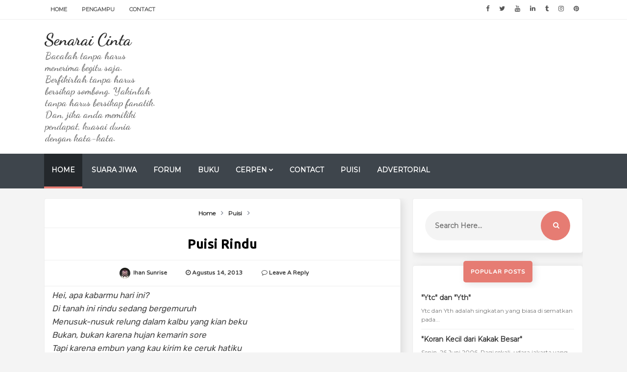

--- FILE ---
content_type: text/javascript; charset=UTF-8
request_url: https://www.ihansunrise.com/feeds/posts/summary/-/Puisi?alt=json-in-script&orderby=updated&max-results=0&callback=randomRelatedIndex
body_size: 857
content:
// API callback
randomRelatedIndex({"version":"1.0","encoding":"UTF-8","feed":{"xmlns":"http://www.w3.org/2005/Atom","xmlns$openSearch":"http://a9.com/-/spec/opensearchrss/1.0/","xmlns$blogger":"http://schemas.google.com/blogger/2008","xmlns$georss":"http://www.georss.org/georss","xmlns$gd":"http://schemas.google.com/g/2005","xmlns$thr":"http://purl.org/syndication/thread/1.0","id":{"$t":"tag:blogger.com,1999:blog-21340963"},"updated":{"$t":"2025-12-17T15:51:35.757+07:00"},"category":[{"term":"Suara Jiwa"},{"term":"Picture"},{"term":"Puisi"},{"term":"Feature"},{"term":"Cerpen"},{"term":"Apresiasi"},{"term":"Opini"},{"term":"Senggang"},{"term":"Travel"},{"term":"RAMPOE"},{"term":"Buku"},{"term":"Profil"},{"term":"Me"},{"term":"Lomba"},{"term":"Keluarga"},{"term":"Advertorial"},{"term":"Inspirasi"},{"term":"Tips"},{"term":"Film"},{"term":"Palestina"},{"term":"Tiga Hati"}],"title":{"type":"text","$t":"Senarai Cinta"},"subtitle":{"type":"html","$t":"Bacalah tanpa harus menerima begitu saja.\nBerfikirlah tanpa harus bersikap sombong.\nYakinlah tanpa harus bersikap fanatik.\nDan, jika anda memiliki pendapat,\nkuasai dunia dengan kata-kata."},"link":[{"rel":"http://schemas.google.com/g/2005#feed","type":"application/atom+xml","href":"https:\/\/www.ihansunrise.com\/feeds\/posts\/summary"},{"rel":"self","type":"application/atom+xml","href":"https:\/\/www.blogger.com\/feeds\/21340963\/posts\/summary\/-\/Puisi?alt=json-in-script\u0026max-results=0\u0026orderby=updated"},{"rel":"alternate","type":"text/html","href":"https:\/\/www.ihansunrise.com\/search\/label\/Puisi"},{"rel":"hub","href":"http://pubsubhubbub.appspot.com/"}],"author":[{"name":{"$t":"Ihan Sunrise"},"uri":{"$t":"http:\/\/www.blogger.com\/profile\/18092160770329073476"},"email":{"$t":"noreply@blogger.com"},"gd$image":{"rel":"http://schemas.google.com/g/2005#thumbnail","width":"28","height":"32","src":"\/\/blogger.googleusercontent.com\/img\/b\/R29vZ2xl\/AVvXsEgWaWJipTFdsqmgSO8nwkNLnewvOREU-ZvXJ7JuoEhUTtRgXnauAK0hDFvDmMnNGBLWwOrkwywyV_pEqZauA4NcRzOkBkkr0YUk-HKyruuvWzDRjAB_uhaX8sjRBbmF3w\/s113\/lentera.jpg"}}],"generator":{"version":"7.00","uri":"http://www.blogger.com","$t":"Blogger"},"openSearch$totalResults":{"$t":"66"},"openSearch$startIndex":{"$t":"1"},"openSearch$itemsPerPage":{"$t":"0"}}});

--- FILE ---
content_type: text/javascript; charset=UTF-8
request_url: https://www.ihansunrise.com/feeds/posts/summary/-/Puisi?alt=json-in-script&orderby=updated&start-index=37&max-results=6&callback=showRelatedPost
body_size: 3079
content:
// API callback
showRelatedPost({"version":"1.0","encoding":"UTF-8","feed":{"xmlns":"http://www.w3.org/2005/Atom","xmlns$openSearch":"http://a9.com/-/spec/opensearchrss/1.0/","xmlns$blogger":"http://schemas.google.com/blogger/2008","xmlns$georss":"http://www.georss.org/georss","xmlns$gd":"http://schemas.google.com/g/2005","xmlns$thr":"http://purl.org/syndication/thread/1.0","id":{"$t":"tag:blogger.com,1999:blog-21340963"},"updated":{"$t":"2025-12-17T15:51:35.757+07:00"},"category":[{"term":"Suara Jiwa"},{"term":"Picture"},{"term":"Puisi"},{"term":"Feature"},{"term":"Cerpen"},{"term":"Apresiasi"},{"term":"Opini"},{"term":"Senggang"},{"term":"Travel"},{"term":"RAMPOE"},{"term":"Buku"},{"term":"Profil"},{"term":"Me"},{"term":"Lomba"},{"term":"Keluarga"},{"term":"Advertorial"},{"term":"Inspirasi"},{"term":"Tips"},{"term":"Film"},{"term":"Palestina"},{"term":"Tiga Hati"}],"title":{"type":"text","$t":"Senarai Cinta"},"subtitle":{"type":"html","$t":"Bacalah tanpa harus menerima begitu saja.\nBerfikirlah tanpa harus bersikap sombong.\nYakinlah tanpa harus bersikap fanatik.\nDan, jika anda memiliki pendapat,\nkuasai dunia dengan kata-kata."},"link":[{"rel":"http://schemas.google.com/g/2005#feed","type":"application/atom+xml","href":"https:\/\/www.ihansunrise.com\/feeds\/posts\/summary"},{"rel":"self","type":"application/atom+xml","href":"https:\/\/www.blogger.com\/feeds\/21340963\/posts\/summary\/-\/Puisi?alt=json-in-script\u0026start-index=37\u0026max-results=6\u0026orderby=updated"},{"rel":"alternate","type":"text/html","href":"https:\/\/www.ihansunrise.com\/search\/label\/Puisi"},{"rel":"hub","href":"http://pubsubhubbub.appspot.com/"},{"rel":"previous","type":"application/atom+xml","href":"https:\/\/www.blogger.com\/feeds\/21340963\/posts\/summary\/-\/Puisi\/-\/Puisi?alt=json-in-script\u0026start-index=31\u0026max-results=6\u0026orderby=updated"},{"rel":"next","type":"application/atom+xml","href":"https:\/\/www.blogger.com\/feeds\/21340963\/posts\/summary\/-\/Puisi\/-\/Puisi?alt=json-in-script\u0026start-index=43\u0026max-results=6\u0026orderby=updated"}],"author":[{"name":{"$t":"Ihan Sunrise"},"uri":{"$t":"http:\/\/www.blogger.com\/profile\/18092160770329073476"},"email":{"$t":"noreply@blogger.com"},"gd$image":{"rel":"http://schemas.google.com/g/2005#thumbnail","width":"28","height":"32","src":"\/\/blogger.googleusercontent.com\/img\/b\/R29vZ2xl\/AVvXsEgWaWJipTFdsqmgSO8nwkNLnewvOREU-ZvXJ7JuoEhUTtRgXnauAK0hDFvDmMnNGBLWwOrkwywyV_pEqZauA4NcRzOkBkkr0YUk-HKyruuvWzDRjAB_uhaX8sjRBbmF3w\/s113\/lentera.jpg"}}],"generator":{"version":"7.00","uri":"http://www.blogger.com","$t":"Blogger"},"openSearch$totalResults":{"$t":"66"},"openSearch$startIndex":{"$t":"37"},"openSearch$itemsPerPage":{"$t":"6"},"entry":[{"id":{"$t":"tag:blogger.com,1999:blog-21340963.post-1335589231904742010"},"published":{"$t":"2013-03-08T22:53:00.001+07:00"},"updated":{"$t":"2013-03-10T11:27:42.514+07:00"},"category":[{"scheme":"http://www.blogger.com/atom/ns#","term":"Puisi"}],"title":{"type":"text","$t":"Ending"},"summary":{"type":"text","$t":"\n\nilustrasi malam\n\n\nPerpisahan yang indah adalah perpisahan yang direncanakan\nIni bukan soal kontrak hidup, tapi ini soal konsistensi\nAh, malam lengang tahu apa soal konsistensi?\nSeperti apa bentuknya?\nSeperti langit yang kelam\nAtau seperti matahari yang selalu gagah\nYang melelehkan rasa dari kepingan salju\nMenjadi es krim lezat dalam mangkuk oval\n\nSewindu itu lama;\nSekedar untuk menjelajah "},"link":[{"rel":"replies","type":"application/atom+xml","href":"https:\/\/www.ihansunrise.com\/feeds\/1335589231904742010\/comments\/default","title":"Posting Komentar"},{"rel":"replies","type":"text/html","href":"https:\/\/www.ihansunrise.com\/2013\/03\/ending.html#comment-form","title":"0 Komentar"},{"rel":"edit","type":"application/atom+xml","href":"https:\/\/www.blogger.com\/feeds\/21340963\/posts\/default\/1335589231904742010"},{"rel":"self","type":"application/atom+xml","href":"https:\/\/www.blogger.com\/feeds\/21340963\/posts\/default\/1335589231904742010"},{"rel":"alternate","type":"text/html","href":"https:\/\/www.ihansunrise.com\/2013\/03\/ending.html","title":"Ending"}],"author":[{"name":{"$t":"Ihan Sunrise"},"uri":{"$t":"http:\/\/www.blogger.com\/profile\/18092160770329073476"},"email":{"$t":"noreply@blogger.com"},"gd$image":{"rel":"http://schemas.google.com/g/2005#thumbnail","width":"28","height":"32","src":"\/\/blogger.googleusercontent.com\/img\/b\/R29vZ2xl\/AVvXsEgWaWJipTFdsqmgSO8nwkNLnewvOREU-ZvXJ7JuoEhUTtRgXnauAK0hDFvDmMnNGBLWwOrkwywyV_pEqZauA4NcRzOkBkkr0YUk-HKyruuvWzDRjAB_uhaX8sjRBbmF3w\/s113\/lentera.jpg"}}],"media$thumbnail":{"xmlns$media":"http://search.yahoo.com/mrss/","url":"https:\/\/blogger.googleusercontent.com\/img\/b\/R29vZ2xl\/AVvXsEiL_H4y7eJwbEMzK8lXJk7RmHp0EQOlsuYU98syHdxwYbra2tbP6w8jGVXTkeCe-m751giraeX5vaCo_CoGP8QYxpClRN2E2ft701xKsGMh6CI5-uYKjh_jSm2_WhVVBsVEDtyfag\/s72-c\/Green_Night_Sky_by_burgulgoth.jpg","height":"72","width":"72"},"thr$total":{"$t":"0"}},{"id":{"$t":"tag:blogger.com,1999:blog-21340963.post-8196667044401593517"},"published":{"$t":"2011-11-19T17:10:00.002+07:00"},"updated":{"$t":"2011-11-19T17:10:41.001+07:00"},"category":[{"scheme":"http://www.blogger.com/atom/ns#","term":"Puisi"}],"title":{"type":"text","$t":"Puisi Penghilang Nyeri II"},"summary":{"type":"text","$t":"Puisi  bagi saya seperti  pil kecil yang menghilangkan nyeri di kepala, maka  kalau tak nyeri  tidak dibutuhkan pil, seperti saya yang membutuhkan  puisi untuk  menghilangkan nyeri, oleh apa saja.\n\nJelaskan  padaku, tentang pelangi dua warna, yang satu menyerupai warna hati, yang  satu menyerupai warna nafsu. Tunjukkan padaku di mana lentera yag tidak  memiliki sumbu, tidak memerlukan bahan bakar"},"link":[{"rel":"replies","type":"application/atom+xml","href":"https:\/\/www.ihansunrise.com\/feeds\/8196667044401593517\/comments\/default","title":"Posting Komentar"},{"rel":"replies","type":"text/html","href":"https:\/\/www.ihansunrise.com\/2011\/11\/puisi-penghilang-nyeri-ii.html#comment-form","title":"0 Komentar"},{"rel":"edit","type":"application/atom+xml","href":"https:\/\/www.blogger.com\/feeds\/21340963\/posts\/default\/8196667044401593517"},{"rel":"self","type":"application/atom+xml","href":"https:\/\/www.blogger.com\/feeds\/21340963\/posts\/default\/8196667044401593517"},{"rel":"alternate","type":"text/html","href":"https:\/\/www.ihansunrise.com\/2011\/11\/puisi-penghilang-nyeri-ii.html","title":"Puisi Penghilang Nyeri II"}],"author":[{"name":{"$t":"Ihan Sunrise"},"uri":{"$t":"http:\/\/www.blogger.com\/profile\/18092160770329073476"},"email":{"$t":"noreply@blogger.com"},"gd$image":{"rel":"http://schemas.google.com/g/2005#thumbnail","width":"28","height":"32","src":"\/\/blogger.googleusercontent.com\/img\/b\/R29vZ2xl\/AVvXsEgWaWJipTFdsqmgSO8nwkNLnewvOREU-ZvXJ7JuoEhUTtRgXnauAK0hDFvDmMnNGBLWwOrkwywyV_pEqZauA4NcRzOkBkkr0YUk-HKyruuvWzDRjAB_uhaX8sjRBbmF3w\/s113\/lentera.jpg"}}],"thr$total":{"$t":"0"}},{"id":{"$t":"tag:blogger.com,1999:blog-21340963.post-6831248322873501219"},"published":{"$t":"2011-11-17T11:06:00.002+07:00"},"updated":{"$t":"2011-11-17T11:12:29.986+07:00"},"category":[{"scheme":"http://www.blogger.com/atom/ns#","term":"Puisi"}],"title":{"type":"text","$t":"Puisi Penghilang Nyeri I"},"summary":{"type":"text","$t":"\nPuisi bagi saya seperti pil kecil yang menghilangkan nyeri di kepala, maka kalau tak nyeri tidak dibutuhkan pil, seperti saya yang membutuhkan puisi untuk menghilangkan nyeri, oleh apa saja.\nUntuk malam selarut ini, mengingatmu masih membuatku berdebar, sungguh, meski entah siapa aku telah begitu mabuk denganmu\n\n~Candu~\u0026nbsp;07\/10\/2011\n10:35 pm\n\nMenikmati malam dengan segelah cahaya dari bulan, "},"link":[{"rel":"replies","type":"application/atom+xml","href":"https:\/\/www.ihansunrise.com\/feeds\/6831248322873501219\/comments\/default","title":"Posting Komentar"},{"rel":"replies","type":"text/html","href":"https:\/\/www.ihansunrise.com\/2011\/11\/puisi-penghilang-nyeri-i.html#comment-form","title":"0 Komentar"},{"rel":"edit","type":"application/atom+xml","href":"https:\/\/www.blogger.com\/feeds\/21340963\/posts\/default\/6831248322873501219"},{"rel":"self","type":"application/atom+xml","href":"https:\/\/www.blogger.com\/feeds\/21340963\/posts\/default\/6831248322873501219"},{"rel":"alternate","type":"text/html","href":"https:\/\/www.ihansunrise.com\/2011\/11\/puisi-penghilang-nyeri-i.html","title":"Puisi Penghilang Nyeri I"}],"author":[{"name":{"$t":"Ihan Sunrise"},"uri":{"$t":"http:\/\/www.blogger.com\/profile\/18092160770329073476"},"email":{"$t":"noreply@blogger.com"},"gd$image":{"rel":"http://schemas.google.com/g/2005#thumbnail","width":"28","height":"32","src":"\/\/blogger.googleusercontent.com\/img\/b\/R29vZ2xl\/AVvXsEgWaWJipTFdsqmgSO8nwkNLnewvOREU-ZvXJ7JuoEhUTtRgXnauAK0hDFvDmMnNGBLWwOrkwywyV_pEqZauA4NcRzOkBkkr0YUk-HKyruuvWzDRjAB_uhaX8sjRBbmF3w\/s113\/lentera.jpg"}}],"thr$total":{"$t":"0"}},{"id":{"$t":"tag:blogger.com,1999:blog-21340963.post-2684932869010457807"},"published":{"$t":"2009-02-25T22:30:00.002+07:00"},"updated":{"$t":"2011-10-18T13:40:59.748+07:00"},"category":[{"scheme":"http://www.blogger.com/atom/ns#","term":"Puisi"}],"title":{"type":"text","$t":"Hilang"},"summary":{"type":"text","$t":"ia menjelma menjadi udaranamun hadir dengan suhu di luar kelazimania sering ada namun dengan wujud yang tak lagi terdefinisikandan aku mulai tak peduliwalau sebenarnya ingin menyublimnyalalu meletakkannya di tempat biasabiarlah cerita berjalan dengan skenario alamiahbahwa bukan permulaan yang menjadi soalantetapi bagaimana cara menyelesaikannya"},"link":[{"rel":"replies","type":"application/atom+xml","href":"https:\/\/www.ihansunrise.com\/feeds\/2684932869010457807\/comments\/default","title":"Posting Komentar"},{"rel":"replies","type":"text/html","href":"https:\/\/www.ihansunrise.com\/2009\/02\/hilang.html#comment-form","title":"2 Komentar"},{"rel":"edit","type":"application/atom+xml","href":"https:\/\/www.blogger.com\/feeds\/21340963\/posts\/default\/2684932869010457807"},{"rel":"self","type":"application/atom+xml","href":"https:\/\/www.blogger.com\/feeds\/21340963\/posts\/default\/2684932869010457807"},{"rel":"alternate","type":"text/html","href":"https:\/\/www.ihansunrise.com\/2009\/02\/hilang.html","title":"Hilang"}],"author":[{"name":{"$t":"Ihan Sunrise"},"uri":{"$t":"http:\/\/www.blogger.com\/profile\/18092160770329073476"},"email":{"$t":"noreply@blogger.com"},"gd$image":{"rel":"http://schemas.google.com/g/2005#thumbnail","width":"28","height":"32","src":"\/\/blogger.googleusercontent.com\/img\/b\/R29vZ2xl\/AVvXsEgWaWJipTFdsqmgSO8nwkNLnewvOREU-ZvXJ7JuoEhUTtRgXnauAK0hDFvDmMnNGBLWwOrkwywyV_pEqZauA4NcRzOkBkkr0YUk-HKyruuvWzDRjAB_uhaX8sjRBbmF3w\/s113\/lentera.jpg"}}],"thr$total":{"$t":"2"}},{"id":{"$t":"tag:blogger.com,1999:blog-21340963.post-2871978336541879565"},"published":{"$t":"2011-10-07T16:51:00.000+07:00"},"updated":{"$t":"2011-10-07T16:51:46.257+07:00"},"category":[{"scheme":"http://www.blogger.com/atom/ns#","term":"Puisi"}],"title":{"type":"text","$t":"Gadis Bernama Seulawah(*)"},"summary":{"type":"text","$t":"\n\nIhan Sunrise\n\nIni DOM jilid dua bagi engkauTubuhmu terbungkus fajar yang pengap oleh asapTermegap-megap dalam lidah api yang menjilat-jilatSerupa lidah ular yang mengeluarkan desis nestapaEngkau pasrah dalam ketidak berdayaan\nSatu persatu tungkaimu lunglaiNyaris terkapar dalam jiwa yang telah tercabik hormatKau meleguh, melolong dalam gulitaMeronta-ronta merenungi nasib\nTetapi tidak seorangpun "},"link":[{"rel":"replies","type":"application/atom+xml","href":"https:\/\/www.ihansunrise.com\/feeds\/2871978336541879565\/comments\/default","title":"Posting Komentar"},{"rel":"replies","type":"text/html","href":"https:\/\/www.ihansunrise.com\/2011\/10\/gadis-bernama-seulawah.html#comment-form","title":"0 Komentar"},{"rel":"edit","type":"application/atom+xml","href":"https:\/\/www.blogger.com\/feeds\/21340963\/posts\/default\/2871978336541879565"},{"rel":"self","type":"application/atom+xml","href":"https:\/\/www.blogger.com\/feeds\/21340963\/posts\/default\/2871978336541879565"},{"rel":"alternate","type":"text/html","href":"https:\/\/www.ihansunrise.com\/2011\/10\/gadis-bernama-seulawah.html","title":"Gadis Bernama Seulawah(*)"}],"author":[{"name":{"$t":"Ihan Sunrise"},"uri":{"$t":"http:\/\/www.blogger.com\/profile\/18092160770329073476"},"email":{"$t":"noreply@blogger.com"},"gd$image":{"rel":"http://schemas.google.com/g/2005#thumbnail","width":"28","height":"32","src":"\/\/blogger.googleusercontent.com\/img\/b\/R29vZ2xl\/AVvXsEgWaWJipTFdsqmgSO8nwkNLnewvOREU-ZvXJ7JuoEhUTtRgXnauAK0hDFvDmMnNGBLWwOrkwywyV_pEqZauA4NcRzOkBkkr0YUk-HKyruuvWzDRjAB_uhaX8sjRBbmF3w\/s113\/lentera.jpg"}}],"media$thumbnail":{"xmlns$media":"http://search.yahoo.com/mrss/","url":"https:\/\/blogger.googleusercontent.com\/img\/b\/R29vZ2xl\/AVvXsEhxEKkh2TmecOfNMH-3JXidTwFAGUn4dSJSvgebIvC-Rkk2LWMF_9AZb0QIXf_9SfDKwDfHo9lv7dsvIMWWUkxILikmaL6wVIb8_TJu9v1JyqHfb_bH7uPzCzISg23KPGE0MWd5NQ\/s72-c\/310279_1984125849883_1445367340_31775380_1821276798_n.jpg","height":"72","width":"72"},"thr$total":{"$t":"0"}},{"id":{"$t":"tag:blogger.com,1999:blog-21340963.post-6876096755357544670"},"published":{"$t":"2008-10-15T09:44:00.000+07:00"},"updated":{"$t":"2011-09-22T09:43:46.851+07:00"},"category":[{"scheme":"http://www.blogger.com/atom/ns#","term":"Puisi"}],"title":{"type":"text","$t":"Cinta"},"summary":{"type":"text","$t":"Cinta Ibegini saja,daripada ribut-ributlebih baik kita berdamain kan?dan matahari akan kembali tersenyummelihat kemesraan dan kehangatan kita...begini saja,kalaupun kau tetap marahbiar aku yang mengalahmungkin kita perlu waktu lebihuntuk saling memperbiki dirisesekali biar saja kita menjadi anak-anakmenimati kecemberutan dan rajukan tanpa paksaantoh kita sama-sama manusia biasa kokyang bisa marah"},"link":[{"rel":"replies","type":"application/atom+xml","href":"https:\/\/www.ihansunrise.com\/feeds\/6876096755357544670\/comments\/default","title":"Posting Komentar"},{"rel":"replies","type":"text/html","href":"https:\/\/www.ihansunrise.com\/2008\/10\/cinta.html#comment-form","title":"0 Komentar"},{"rel":"edit","type":"application/atom+xml","href":"https:\/\/www.blogger.com\/feeds\/21340963\/posts\/default\/6876096755357544670"},{"rel":"self","type":"application/atom+xml","href":"https:\/\/www.blogger.com\/feeds\/21340963\/posts\/default\/6876096755357544670"},{"rel":"alternate","type":"text/html","href":"https:\/\/www.ihansunrise.com\/2008\/10\/cinta.html","title":"Cinta"}],"author":[{"name":{"$t":"Ihan Sunrise"},"uri":{"$t":"http:\/\/www.blogger.com\/profile\/18092160770329073476"},"email":{"$t":"noreply@blogger.com"},"gd$image":{"rel":"http://schemas.google.com/g/2005#thumbnail","width":"28","height":"32","src":"\/\/blogger.googleusercontent.com\/img\/b\/R29vZ2xl\/AVvXsEgWaWJipTFdsqmgSO8nwkNLnewvOREU-ZvXJ7JuoEhUTtRgXnauAK0hDFvDmMnNGBLWwOrkwywyV_pEqZauA4NcRzOkBkkr0YUk-HKyruuvWzDRjAB_uhaX8sjRBbmF3w\/s113\/lentera.jpg"}}],"thr$total":{"$t":"0"}}]}});

--- FILE ---
content_type: text/plain
request_url: https://www.google-analytics.com/j/collect?v=1&_v=j102&a=2128474898&t=pageview&_s=1&dl=https%3A%2F%2Fwww.ihansunrise.com%2F2013%2F08%2Fpuisi-rindu_14.html&ul=en-us%40posix&dt=Puisi%20rindu%20%7C%20Senarai%20Cinta&sr=1280x720&vp=1280x720&_u=IEBAAEABAAAAACAAI~&jid=95400605&gjid=89963004&cid=1253122167.1766755138&tid=UA-42769561-1&_gid=1036463538.1766755138&_r=1&_slc=1&z=19929480
body_size: -451
content:
2,cG-THGM8HJV7G